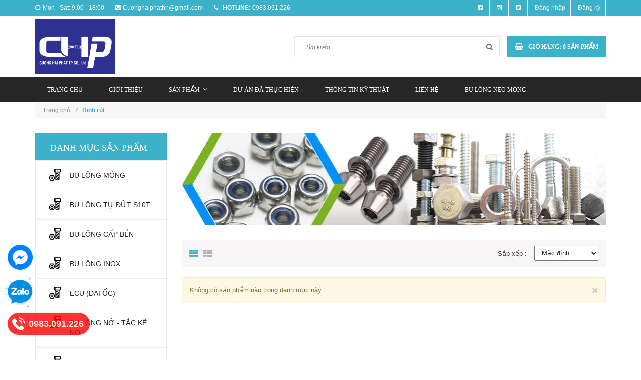

--- FILE ---
content_type: application/javascript
request_url: https://bizweb.dktcdn.net/100/107/497/themes/752191/assets/themes.js?1680666939241
body_size: 1380
content:
(function ($) {
 "use strict";
	
$(function(){
/*---------------------
 jQuery MeanMenu
--------------------- */
	jQuery('nav#dropdown').meanmenu();
/*---------------------
 2. tooltip
--------------------- */	
	$('[data-toggle="tooltip"]').tooltip(); 

/*---------------------
 3. scrollUp
--------------------- */	
	$.scrollUp({
      scrollText: '<i class="fa fa-angle-up"></i>',
      easingType: 'linear',
      scrollSpeed: 900,
      animation: 'fade'
    });	

/* --------------------------------------------------------
   FAQ-accordion
* -------------------------------------------------------*/ 
  $('.panel-heading a').on('click', function() {
    $('.panel-default').removeClass('actives');
    $(this).parents('.panel-default').addClass('actives');
  });

/*---------------------
 4. header-product-category
--------------------- */
  $(".cate-toggler").on('click', function(){
      $(".product-category ul").toggle();
  });

  /*---------------------
 6. category-saide-bar-togle
--------------------- */
  $(".morecate").on('click', function(){
      $(".lesscate").css("display","block");
      $(this).hide();
  });
  $(".lesscate").on('click', function(){
      $(".morecate").css("display","block");
      $(this).hide();
  });

  $(".catemenu-toggler").on('click', function(){
      $(".category-saidebar").toggle();
  });

/*---------------------
 1. owl-carousel
--------------------- */
  $(".product-carusol").owlCarousel({
	
    autoPlay: false, //Set AutoPlay to 3 seconds
    navigation : true,
    navigationText : ["<i class='fa fa-angle-left'></i>","<i class='fa fa-angle-right'></i>"],
    pagination :false,
    items : 4,
    itemsDesktop : [1199,4],
    itemsDesktopSmall : [979,3],
    itemsMobile : [767,1],
 
  });

  /*---------------------
 2. owl-carousel
--------------------- */
  $(".new-product_1").owlCarousel({
    
    autoPlay: false, //Set AutoPlay to 3 seconds
    navigation : true,
    pagination :false,
    items : 1,
    itemsDesktop : [1199,1],
    itemsDesktopSmall : [979,1],
    itemsMobile : [767,1],
 
  });
  $(".new-product_2").owlCarousel({
    
    autoPlay: false, //Set AutoPlay to 3 seconds
    navigation : true,
    pagination :false,
    items : 1,
    itemsDesktop : [1199,1],
    itemsDesktopSmall : [979,1],
    itemsMobile : [767,1],
 
  });
	$(".new-product_3").owlCarousel({
    
    autoPlay: false, //Set AutoPlay to 3 seconds
    navigation : true,
    pagination :false,
    items : 1,
    itemsDesktop : [1199,1],
    itemsDesktopSmall : [979,1],
    itemsMobile : [767,1],
 
  });
 /*---------------------
 3. owl-carousel
--------------------- */
  $(".owl_coverage").owlCarousel({
    
    autoPlay: false, //Set AutoPlay to 3 seconds
    navigation : false,
    navigationText : ["<i class='fa fa-angle-left'></i>","<i class='fa fa-angle-right'></i>"],
    pagination :true,
    items : 1,
    itemsDesktop : [1199,1],
    itemsDesktopSmall : [979,0],
    itemsMobile : [768,1],
 
  });

  /*---------------------
 3. owl-carousel
--------------------- */
  $(".featured-product").owlCarousel({
    
    autoPlay: false, //Set AutoPlay to 3 seconds
    navigation : true,
    navigationText : ["<i class='fa fa-angle-left'></i>","<i class='fa fa-angle-right'></i>"],
    pagination :false,
    items : 2,
    itemsDesktop : [1199,2],
    itemsDesktopSmall : [979,2],
    itemsMobile : [767,1],
 
  }); 
	$("#owl-box_product").owlCarousel({
    
    autoPlay: false, //Set AutoPlay to 3 seconds
    navigation : true,
    navigationText : ["<i class='fa fa-angle-left'></i>","<i class='fa fa-angle-right'></i>"],
    pagination :false,
    items : 4,
    itemsDesktop : [1199,4],
    itemsDesktopSmall : [979,3],
    itemsMobile : [767,2],
 
  }); 

  /*---------------------
 4. owl-carousel
--------------------- */
  $(".blog-carusol").owlCarousel({
  
    autoPlay: false, //Set AutoPlay to 3 seconds
    navigation : true,
    navigationText : ["<i class='fa fa-angle-left'></i>","<i class='fa fa-angle-right'></i>"],
    pagination :false,
    items : 4,
    itemsDesktop : [1199,4],
    itemsDesktopSmall : [979,3],
    itemsMobile : [767,1],
 
  });	

  $(".blog-area-3").owlCarousel({
  
    autoPlay: false, //Set AutoPlay to 3 seconds
    navigation : true,
    navigationText : ["<i class='fa fa-angle-left'></i>","<i class='fa fa-angle-right'></i>"],
    pagination :false,
    items : 1,
    itemsDesktop : [1199,1],
    itemsDesktopSmall : [979,1],
    itemsMobile : [767,1],
 
  });

  /*---------------------
 4. owl-carousel
--------------------- */
  $(".logo-brand").owlCarousel({
  
    autoPlay: false, //Set AutoPlay to 3 seconds
    navigation : true,
    navigationText : ["<i class='fa fa-angle-left'></i>","<i class='fa fa-angle-right'></i>"],
    pagination :false,
    items : 5,
    itemsDesktop : [1199,5],
    itemsDesktopSmall : [979,3],
    itemsMobile : [767,1],
 
  });

  $(".logo-brand-3").owlCarousel({
  
    autoPlay: false, //Set AutoPlay to 3 seconds
    navigation : true,
    navigationText : ["<i class='fa fa-angle-left'></i>","<i class='fa fa-angle-right'></i>"],
    pagination :false,
    items : 5,
    itemsDesktop : [1199,5],
    itemsDesktopSmall : [979,3],
    itemsMobile : [767,1],
 
  });

  /*---------------------
 5. owl-carousel
--------------------- */
  $(".testimonials-list").owlCarousel({
  
    autoPlay: false, //Set AutoPlay to 3 seconds
    navigation : false,
    navigationText : ["<i class='fa fa-angle-left'></i>","<i class='fa fa-angle-right'></i>"],
    pagination :true,
    items : 1,
    itemsDesktop : [1199,1],
    itemsDesktopSmall : [979,1],
    itemsMobile : [767,1],
 
  });

  /*---------------------
 5. owl-carousel
--------------------- */
  $(".product-carusol-3").owlCarousel({
  
    autoPlay: false, //Set AutoPlay to 3 seconds
    navigation : true,
    navigationText : ["<i class='fa fa-angle-left'></i>","<i class='fa fa-angle-right'></i>"],
    pagination :false,
    items : 3,
    itemsDesktop : [1199,3],
    itemsDesktopSmall : [979,2],
    itemsMobile : [767,1],
 
  });

  /*---------------------
 6. owl-carousel
--------------------- */
  $(".product-category-carosul").owlCarousel({
  
    autoPlay: false, //Set AutoPlay to 3 seconds
    navigation : true,
    navigationText : ["<i class='fa fa-angle-left'></i>","<i class='fa fa-angle-right'></i>"],
    pagination :false,
    items : 4,
    itemsDesktop : [1199,4],
    itemsDesktopSmall : [979,3],
    itemsMobile : [767,1],
 
  });

  /*---------------------
 7. owl-carousel
--------------------- */
  $(".testimonial").owlCarousel({
  
    autoPlay: false, //Set AutoPlay to 3 seconds
    navigation : true,
    navigationText : ["<i class='fa fa-angle-left'></i>","<i class='fa fa-angle-right'></i>"],
    pagination :false,
    items : 1,
    itemsDesktop : [1199,1],
    itemsDesktopSmall : [979,1],
    itemsMobile : [767,1],
 
  });

  /*---------------------
 8. owl-carousel
--------------------- */
  $(".product-category-carosul-5").owlCarousel({
  
    autoPlay: false, //Set AutoPlay to 3 seconds
    navigation : true,
    navigationText : ["<i class='fa fa-angle-left'></i>","<i class='fa fa-angle-right'></i>"],
    pagination :false,
    items : 3,
    itemsDesktop : [1199,3],
    itemsDesktopSmall : [979,2],
    itemsMobile : [767,1],
 
  });

  /*---------------------
 9. owl-carousel
--------------------- */
  $(".brand-carosul").owlCarousel({
  
    autoPlay: false, //Set AutoPlay to 3 seconds
    navigation : true,
    navigationText : ["<i class='fa fa-angle-left'></i>","<i class='fa fa-angle-right'></i>"],
    pagination :false,
    items : 1,
    itemsDesktop : [1199,1],
    itemsDesktopSmall : [979,1],
    itemsMobile : [767,1],
 
  });

  /*---------------------
 10. owl-carousel
--------------------- */
  $(".product-category-carosul-6").owlCarousel({
  
    autoPlay: false, //Set AutoPlay to 3 seconds
    navigation : true,
    navigationText : ["<i class='fa fa-angle-left'></i>","<i class='fa fa-angle-right'></i>"],
    pagination :false,
    items : 3,
    itemsDesktop : [1199,3],
    itemsDesktopSmall : [979,2],
    itemsMobile : [767,1],
 
  });

  /*---------------------
 11. owl-carousel
--------------------- */
  $(".best-sellers-carusul").owlCarousel({
  
    autoPlay: false, //Set AutoPlay to 3 seconds
    navigation : true,
    navigationText : ["<i class='fa fa-angle-left'></i>","<i class='fa fa-angle-right'></i>"],
    pagination :false,
    items : 4,
    itemsDesktop : [1199,4],
    itemsDesktopSmall : [979,3],
    itemsMobile : [767,1],
 
  });

  /*---------------------
 11. owl-carousel
--------------------- */
  $(".sp-carosul").owlCarousel({
  
    autoPlay: false, //Set AutoPlay to 3 seconds
    navigation : true,
    navigationText : ["<i class='fa fa-angle-left'></i>","<i class='fa fa-angle-right'></i>"],
    pagination :false,
    items : 1,
    itemsDesktop : [1199,1],
    itemsDesktopSmall : [979,1],
    itemsMobile : [767,1],
 
  });

  /*---------------------
 12. owl-carousel
--------------------- */
  $(".product-carusol-tab").owlCarousel({
  
    autoPlay: false, //Set AutoPlay to 3 seconds
    navigation : true,
    navigationText : ["<span class='btn_left_slide' ></span>","<span class='btn_right_slide' ></span>"],
    pagination :false,
    items : 4,
    itemsDesktop : [979,2],
    itemsDesktopSmall : [767,2],
    itemsMobile : [479,1],
 
  });
  $(".product-carusol-tab2").owlCarousel({
  
    autoPlay: false, //Set AutoPlay to 3 seconds
    navigation : true,
    navigationText : ["<span class='btn_left_slide' ></span>","<span class='btn_right_slide' ></span>"],
    pagination :false,
    items : 1,
    itemsDesktop : [1199,1],
    itemsDesktopSmall : [979,1],
    itemsMobile : [767,1],
 
  });
  $(".product-carusol-detail").owlCarousel({
  
    autoPlay: false, //Set AutoPlay to 3 seconds
    navigation : true,
    navigationText : ["<span class='btn_left_slide' ></span>","<span class='btn_right_slide' ></span>"],
    pagination :false,
    items : 5,
    itemsDesktop : [979,2],
    itemsDesktopSmall : [767,2],
    itemsMobile : [479,1],
 
  });
  /*---------------------
 13. owl-carousel
--------------------- */
  $(".product-carusol-10").owlCarousel({
  
    autoPlay: false, //Set AutoPlay to 3 seconds
    navigation : true,
    navigationText : ["<i class='fa fa-angle-left'></i>","<i class='fa fa-angle-right'></i>"],
    pagination :false,
    items : 4,
    itemsDesktop : [1199,4],
    itemsDesktopSmall : [979,3],
    itemsMobile : [767,1],
 
  });

  /*---------------------
 14. owl-carousel
--------------------- */
  $(".popular-product").owlCarousel({
  
    autoPlay: false, //Set AutoPlay to 3 seconds
    navigation : true,
    navigationText : ["<i class='fa fa-angle-left'></i>","<i class='fa fa-angle-right'></i>"],
    pagination :false,
    items : 1,
    itemsDesktop : [1199,1],
    itemsDesktopSmall : [979,1],
    itemsMobile : [767,1],
 
  });

  /*---------------------
 15. owl-carousel
--------------------- */
  $(".best-sellers-carosul").owlCarousel({
  
    autoPlay: false, //Set AutoPlay to 3 seconds
    navigation : true,
    navigationText : ["<i class='fa fa-angle-left'></i>","<i class='fa fa-angle-right'></i>"],
    pagination :false,
    items : 1,
    itemsDesktop : [1199,1],
    itemsDesktopSmall : [979,1],
    itemsMobile : [767,1],
 
  });

  /*---------------------
 16. owl-carousel
--------------------- */
  $(".post-slider").owlCarousel({
  
    autoPlay: false, //Set AutoPlay to 3 seconds
    navigation : true,
    navigationText : ["<i class='fa fa-caret-left'></i>","<i class='fa fa-caret-right'></i>"],
    pagination :true,
    items : 1,
    itemsDesktop : [1199,1],
    itemsDesktopSmall : [979,1],
    itemsMobile : [767,1],
 
  });


/* --------------------------------------------------------
   payment-accordion
* -------------------------------------------------------*/ 
  $(".payment-accordion").collapse({
    accordion:true,
    open: function() {
    this.slideDown(550);
    },
    close: function() {
    this.slideUp(550);
    }   
  }); 

  /*-------------------------
  showlogin toggle function
--------------------------*/
   $( '#showlogin' ).on('click', function() {
        $( '#checkout-login' ).slideToggle(900);
     }); 
  
/*-------------------------
  showcoupon toggle function
--------------------------*/
   $( '#showcoupon' ).on('click', function() {
        $( '#checkout_coupon' ).slideToggle(900);
     });
   
/*-------------------------
  Create an account toggle function
--------------------------*/
   $( '#cbox' ).on('click', function() {
        $( '#cbox_info' ).slideToggle(900);
     });
   
/*-------------------------
  Create an account toggle function
--------------------------*/
   $( '#ship-box' ).on('click', function() {
        $( '#ship-box-info' ).slideToggle(1000);
     });

	
	
	
}); 

	



})(jQuery);